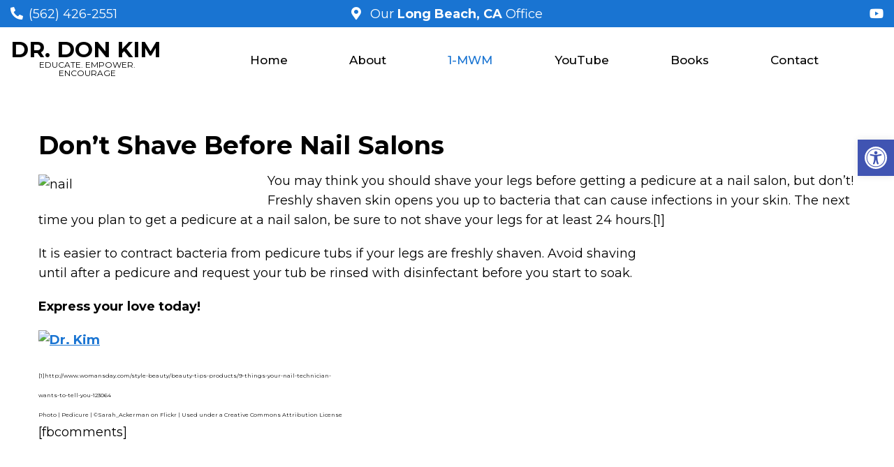

--- FILE ---
content_type: text/css
request_url: https://www.drdonkim.com/wp-content/themes/mts_schema/style.css
body_size: 13650
content:
/*
Theme Name: Parent Theme
Author: Parent Theme
Version: 10.0.5
*/
html, body, div, span, applet, object, iframe, h1, h2, h3, h4, h5, h6, p, blockquote, pre, a, abbr, acronym, address, big, cite, code, del, dfn, em, img, ins, kbd, q, s, samp, small, strike, strong, sub, sup, tt, var, b, u, i, center, dl, dt, dd, ol, ul, li, fieldset, form, label, legend, table, caption, tbody, tfoot, thead, tr, th, td, article, aside, canvas, details, embed, figure, figcaption, footer, header, hgroup, menu, nav, output, ruby, section, summary, time, mark, audio, video {
    margin: 0;
    padding: 0;
    border: 0;
    font-size: 100%;
    font: inherit;
    vertical-align: baseline;
}
body, p {
    line-height: 1.6;
}
ul {
    padding-left: 21px;
    box-sizing: border-box;
    margin-bottom: 20px;
    font-size: 18px;
}
nav > ul {
    padding: 0px;
    list-style: none;
}
html { -webkit-font-smoothing: antialiased }
article, aside, details, figcaption, figure, footer, header, hgroup, menu, nav, section { display: block }
blockquote, q { quotes: none }
table {
    border-collapse: collapse;
    border-spacing: 0;
}
.gform_wrapper input[type="text"],
.gform_wrapper input[type="email"]
.gform_wrapper select {
    width: 100%;
    height: 40px;
}
#page.no-padding .article {
    padding: 0px !important;
}
html .btn {
    box-shadow: 0px 0px 0px;
    border-radius: 0px;
    padding: 11px 25px;
    display: inline-block;
}
.four_o_four #content_box {
    width: 70% !important;
    float: left;
}
.cta_fixed_button a:only-child {
    width: 100%;
}
button, input, select, textarea {
    margin: 0;
    font-weight: inherit;
}
:focus { outline: 0 }
img, video, object {
    max-width: 100%;
    height: auto!important;
}
iframe { max-width: 100% }
blockquote {
    font-weight: normal;
    padding: 0 10px 20px 27px;
    position: relative;
    margin-top: 25px;
}
blockquote:after {
    font-family: 'Font Awesome 5';
    position: absolute;
    content: "\f10d";
    font-size: 20px;
    width: 50px;
    top: 0;
    left: 0;
}
blockquote p { margin-bottom: 10px }
strong, b { font-weight: bold }
em, i, cite { font-style: italic }
small { font-size: 100% }
figure { margin: 10px 0 }
code, pre {
    font-weight: normal;
    font-style: normal;
}
pre {
    margin: 5px 0 20px 0;
    line-height: 1.3em;
    padding: 8px 10px;
    overflow: auto;
}
code {
    padding: 0 8px;
    line-height: 1.5;
}
mark {
    padding: 1px 6px;
    margin: 0 2px;
    color: black;
    background: #FFF7A8;
}
address {
    margin: 10px 0;
    font-style: italic;
}
.wp-caption {
    background: #fff;
    border: 1px solid #f0f0f0;
    max-width: 96%;
    padding: 5px 3px 10px;
    text-align: center;
}
.gallery-caption {

}
#gallery-1 img { border: 0!important }
.bypostauthor {

}
.wp-caption-text { margin-bottom: 0 }
dl {

}
dt {
    float: left;
    clear: left;
    width: 100px;
    text-align: right;
    font-weight: bold;
}
dd {
    margin: 0 0 0 110px;
    padding: 0 0 0.5em 0;
    overflow: hidden;
}
/*-[ Framework ]--------------------*/
::selection {
    background: #222;
    color: white;
    text-shadow: none;
}
#page, .container {
    position: relative;
    margin-right: auto;
    margin-left: auto;
}
.post-single-content h1, .post-single-content h2, .post-single-content h3, .post-single-content h4, .post-single-content h5, .post-single-content h6 { text-transform: uppercase }
.post-single-content h2 { font-size: 24px }
h1, h2, h3, h4, h5, h6 {
    margin-bottom: 12px;
    color: #444;
    line-height: 1.4
}
.sub-title { font-size: 12px }
p { margin-bottom: 20px }
a {
    text-decoration: none;
    transition: all 0.25s linear;
}
a:hover { color: #0274BE }
a:link, a:visited, a:active { text-decoration: none }
/*-[ Main container ]---------------*/
.main-container {
    width: 100%;
    margin: 0 auto;
    clear: both;
    display: block;
    padding: 0;
}
.container {
    max-width: 100%;
    width: 1200px;
    box-sizing: border-box;
    padding:0px 15px;
    margin:0px auto;
}
#page {
    padding-top: 35px;
    min-height: 100px;
    float: none;
    clear: both;
}
/*-[ Header ]-----------------------*/
header {
    float: left;
    width: 100%;
    position: relative;
}
.main-header {
    position: relative;
    float: left;
    min-width: 100%;
    width: 100%;
    z-index: 99;
    background: #fff;
}
.main-header .container { background: #fff }
#header {
    position: relative;
    min-width: 100%;
    width: 100%;
    float: left;
    margin: 0;
    padding: 0;
    background: #222;
}
#header h1, #header h2 {
    float: left;
    display: inline-block;
    line-height: 1;
    position: relative;
    margin-bottom: 0;
}
div#regular-header {
    overflow: hidden;
    clear: both;
    padding: 0;
}
#logo a {
    text-transform: uppercase;
    line-height: 1;
}
#logo img { float: left }
.logo-wrap {
    margin: 49px 0;
    overflow: hidden;
    float: left;
}
#header .logo-wrap {
    padding: 22px 0;
    margin: 0;
}
.site-description {
    float: left;
    margin-top: 0;
    max-width: 350px;
    clear: left;
}
#header .header-search { float: right }
#header #searchform {
    max-width: 100%;
    float: right;
    width: auto;
    min-width: 206px;
}
#header #s {
    margin: 0 !important;
    width: 80%;
}
.widget-header {
    float: right;
    max-width: 77%;
    margin-top: 20px;
}
.small-header { text-align: center }
.small-header .widget-header {
    float: none;
    display: inline-block;
    margin-bottom: -20px;
}
.widget-header img { float: left }
.widget-header .textwidget {
    float: left;
    margin-top: 46px;
    border-left: 1px solid #cccccc;
    padding-left: 20px;
}
#primary-navigation .navigation .menu {
    float: left;
    margin-right: 20px;
}
/*-[ Header Social Icons ]--------*/
div.header-social-icons {
    float: right;
    background: #eee;
    position: relative;
    margin-left: 35px;
}
div.header-social-icons:before {
    content: "";
    position: absolute;
    width: 0;
    height: 0;
    border-style: solid;
    border-width: 44px 30px 0px 0;
    border-color: rgba(0, 0, 0, 0) #eee rgba(0, 0, 0, 0) rgba(0, 0, 0, 0);
    left: -30px;
}
#primary-navigation .header-social-icons a, .header-social-icons a {
    float: left;
    font-size: 18px;
    padding: 12px 10px;
}
#primary-navigation .header-social-icons a:last-child { padding-right: 15px }
#primary-navigation .navigation > ul > li:first-child > a { padding-left: 0 }
.navigation .toggle-caret { display: none }
/*-[ Navigation ]-----------------*/
.regular_header div#primary-nav {
    float: left;
    width: 100%;
    border-bottom: 1px solid #eee;
}
#primary-navigation { float: right }
#primary-navigation .navigation ul ul { width: 200px }
#primary-navigation .navigation ul ul ul { left: 200px }
.regular_header #primary-navigation {
    float: left;
    width: 100%;
}
#primary-navigation .navigation ul ul a { padding-right: 45px }
.menu-item-has-children > a:after {
    content: "\f0d7";
    font-family: 'Font Awesome 5';
    position: absolute;
    right: 14px;
}
#primary-navigation .navigation .menu-item-has-children > a { padding-right: 25px }
#secondary-navigation {
    display: block;
    float: right;
}
.regular_header #secondary-navigation {
    float: left;
    width: 100%;
}
#secondary-navigation .navigation ul ul li { background: #fff }
#secondary-navigation .navigation ul li:hover, #secondary-navigation .navigation ul .current-menu-item { background: #fff }
#secondary-navigation .navigation ul li:hover a { color: #777 }
#secondary-navigation a {
    text-align: left;
    text-decoration: none;
    padding: 24px 25px;
    transition: none;
}
#secondary-navigation .navigation > ul > .menu-item-has-children > a { padding-right: 38px }
#secondary-navigation .menu-item-has-children > a:after { right: 22px }
#primary-navigation a {
    padding: 17px 15px 16px 15px;
    line-height: 1;
}
#secondary-navigation a .sub {
    font-size: 11px;
    font-weight: normal;
    color: #9B9B9B;
}
.navigation {
    float: left;
    position: relative;
    width: 100%;
}
.navigation ul { margin: 0 auto }
.navigation ul li {
    float: left;
    line-height: 24px;
    position: relative;
    transition: all 0.25s linear;
}
.navigation ul li a, .navigation ul li a:link, .navigation ul li a:visited { display: inline-block }
.navigation > ul > .current a {
    background: transparent;
    color: #5a5a5a !important;
}
.navigation ul li li {
    background: #fff;
    border-bottom: 0;
}
.navigation ul ul {
    position: absolute;
    width: 255px;
    padding: 20px 0 0 0;
    padding-top: 0;
    z-index: 400;
    font-size: 12px;
    color: #798189;
    box-shadow: 0px 2px 1px 0px rgba(50, 50, 50, 0.2);
}
.navigation ul ul li {
    padding: 0;
    background: #fff;
    color: #000;
}
#primary-navigation .navigation ul ul a, #primary-navigation .navigation ul ul a:link, #primary-navigation .navigation ul ul a:visited, #secondary-navigation .navigation ul ul a, #secondary-navigation .navigation ul ul a:link, #secondary-navigation .navigation ul ul a:visited {
    padding: 9px 45px 9px 20px;
    position: relative;
    width: 190px;
    border-left: 0;
    background: transparent;
    border-right: 0;
    border-radius: 0;
    border-bottom: 1px solid   rgba(255, 255, 255, 0.05);
    margin: 0;
}
#primary-navigation .navigation ul ul a, #primary-navigation .navigation ul ul a:link { width: 135px }
.navigation ul ul li:first-child a {

}
.navigation ul ul li:last-child a { border-bottom: none }
.navigation ul ul { display: none }
.navigation ul ul ul {
    left: 256px;
    top: 0;
    box-shadow: 1px 1px 3px 0px rgba(50, 50, 50, 0.2);
}
.sub-menu .menu-item-has-children:after { color: #fff }
.clearfix:before, .clearfix:after {
    content: " ";
    display: table;
}
.clearfix:after { clear: both }
a#pull { display: none }
.navigation i { margin-right: 4px }
/* Flyout nav */
#header.sticky-navigation-active {
    z-index: 500;
    position: fixed;
    top: 0;
    margin: 0 !important;
    -webkit-backface-visibility: hidden;
}
.admin-bar .sticky-navigation-active { top: 32px }
.sticky-navigation a { transition: all 0.25s linear }
/*-[ Content ]--------------------*/
.article {
    width: 67.015%;
    float: left;
    margin-bottom: 35px;
    padding: 3.994%;
    background: #fff;
    box-sizing: border-box;
    box-shadow: 0px 0px 1px 0px rgba(50, 50, 50, 0.1);
}
#content_box {
    float: left;
    width: 100%;
}
.post {
    float: left;
    width: 100%;
}
.single_post {
    width: 100%;
    float: left;
    margin-bottom: 30px;
}
.single_page {
    background-color: white;
    padding-top: 0;
}
.post-content {
    overflow: hidden;
    clear: both;
    float: left;
    width: 100%;
}
.post-single-content {
    clear: both;
    float: left;
    width: 100%;
}
.readMore {
    float: left;
    margin-top: 10px;
}
.frontPost .readMore a {
    color: #000;
    font-size: 12px;
}
.ss-full-width {
    background: white;
    overflow: hidden;
    padding-top: 0;
    padding: 4%;
    background: #fff;
    box-sizing: border-box;
    box-shadow: 0px 0px 1px 0px rgba(50, 50, 50, 0.1);
}
.ss-full-width #content_box {
    padding-right: 0;
    padding-left: 0;
}
.post.excerpt {
    clear: both;
    margin-bottom: 30px;
    overflow: hidden;
    padding-bottom: 15px;
    background-color: #fff;
    width: auto;
}
.widget .wp-post-image, .widget .wpt_thumb_small {
    float: left;
    margin-bottom: 10px;
}
.featured-thumbnail {
    max-width: 100%;
    float: left;
    width: 100%;
}
#featured-thumbnail {
    max-width: 100%;
    display: block;
    position: relative;
    overflow: hidden;
    clear: both;
    margin-bottom: 15px;
}
#featured-thumbnail.schema-widgetfull {
    float: left;
    margin-right: 20px;
}

#featured-thumbnail.schema-widgetfull + .front-view-content {
    width: auto;
    float: none;
}
.featured-thumbnail img {
    margin-bottom: 0;
    width: 100%;
    float: left;
}
.title { clear: both }
.single-title {
    float: left;
    width: 100%;
}
.page h1.title {
    padding-top: 0;
    margin-bottom: 0;
}
.post-info {
    display: none;
    color: #AAAAAA;
    float: left;
    clear: both;
    width: 100%;
    margin-bottom: 20px;
}
header .post-info a { color: #777 }
.post-info > span { margin-right: 20px }
/**********latest-posts***********/
article header {
    float: left;
    width: 100%;
}
.featured-category-title {
    float: left;
    width: 100%;
    clear: both;
    font-size: 22px;
}
.featured-category-title a {
    float: left;
    width: 100%;
    color: #222222;
    margin-top: 30px;
}
.latestPost {
    width: 100%;
    float: left;
    margin-bottom: 30px;
}
.latestPost .title { display: block }
.front-view-content {
    float: left;
    width: 100%;
}
.single_post header { width: 100% }
article img.left, article img.alignleft, .wp-caption.alignleft {
    margin: 0.3em 1.571em 0.5em 0;
    display: block;
    float: left;
}
article img.right, article img.alignright, .wp-caption.alignright {
    margin: 0.3em 0 0.5em 1.571em;
    display: block;
    float: right;
}
article img.center, article img.aligncenter, .wp-caption.aligncenter {
    margin: 0.3em auto 0.5em auto;
    display: block;
}
article img.aligncenter, article img.alignnone {
    margin-top: 1em;
    margin-bottom: 1em;
    display: block;
    clear: both;
}
article ul {
    padding: 0 0 1.571em 1.9em;
    list-style-type: square;
}
article ol {
    padding: 0 0 1.571em 1.9em;
    list-style-type: decimal;
}
article ul ul, article ol ol, article ul ol, article ol ul {
    padding-top: 0;
    padding-bottom: 0;
}
article ul ul { list-style-type: square }
article ul ul ul { list-style-type: square }
article .iconlist { padding-left: 0 }
article .iconlist li { list-style-type: none }
/*-[ Tweets Widget ]---------------------------*/
.tweets li { margin-bottom: 15px!important }
/*-[ Facebook like box Widget ]---------------------------*/
.tweets li { margin-bottom: 15px!important }
.fb_iframe_widget, .fb_iframe_widget span {
    max-width: 100%;
    width: 100%!important;
}
/*-[ Custom Nav Widget ]---------------------------*/
.widget_nav_menu .menu-item-has-children > a:after { display: none }
.widget_nav_menu .fa > a, .widget_nav_menu .fa > a { padding-left: 5px }
.widget_nav_menu .sub-menu { margin-top: 8px }
/*-[ Toggle menu ]---------------------------*/
.toggle-menu ul ul { display: none }
.toggle-menu .toggle-menu-item-parent { position: relative }
.toggle-menu .toggle-caret {
    position: absolute;
    top: 0;
    right: 0;
    text-align: center;
    cursor: pointer;
    line-height: inherit;
}
.toggle-menu .toggle-caret .fa {
    width: 20px;
    text-align: center;
    font-size: 16px;
    color: inherit;
    line-height: 20px;
}
.toggle-menu .active > .toggle-caret .fa:before { content: "\f068" } /*minus*/
.toggle-menu .toggle-caret:hover .fa {

}
/*-[ Text Widget ]---------------------------*/
/*-[ Form Input ]------------------*/
input, textarea, select {
    padding: 8px 12px;
    font-size: 14px;
    color: #444;
    border: 1px solid #E4E4E4;
    font-family: inherit;
}
textarea {
    overflow: auto;
    resize: vertical;
}
select {
    padding: 6px 10px;
    border-color: #D8D8D8;
    width: 100%;
}
input:focus, textarea:focus {

}
/*-[ Tables ]--------------------*/
table {
    width: 100%;
    text-align: left;
    margin-bottom: 25px;
    border: 1px solid #E4E4E4;
}
thead {
    background: #F7F8F9;
    font-size: 14px;
    color: #585F65;
}
table th, table td {
    padding: 7px 15px;
    text-align: left;
}
thead th { padding: 14px }
tbody th {
    font-weight: normal;
    border-bottom: 1px solid #E4E4E4;
}
/*-[ Line ]---------------------*/
hr {
    border: none;
    border-bottom: 1px solid #E5E5E5;
    border-bottom: 1px solid rgba(0,0,0,0.1);
    width: 297px;
    margin: 35px 0;
    clear: both;
    position: relative;
}
/*-[ Search Form ]------------------*/
#sidebar .widget.widget_search, #sidebar .widget.mts_subscribe_widget, #sidebar .widget.widget_product_search { background: #222 }
#sidebar .widget.widget_search h3 { color: #fff }
#searchform {
    padding: 0;
    float: left;
    clear: both;
    width: 100%;
    position: relative;
}
.article #searchform { max-width: 300px }
#searchform fieldset { float: left }
.sbutton, #searchsubmit, .mts-subscribe input[type="submit"], .widget_product_search input[type="submit"] {
    padding: 9px 0;
    float: right;
    border: 0;
    width: 100%;
    height: 48px;
    cursor: pointer;
    text-align: center;
    padding-top: 10px;
    color: white;
    transition: all 0.25s linear;
    background: transparent;
    border: 0;
    margin-top: 10px;
    border-radius: 3px;
    font-size: 14px;
}
#s, .mts-subscribe input[type="text"], .widget_product_search .search-field {
    width: 100%;
    background-color: #fff;
    float: left;
    padding: 15px 0;
    text-indent: 10px;
    color: #999;
    border: 1px solid #DDD;
    border-radius: 3px;
    box-shadow: 1px 1px 3px #EEE inset;
    box-sizing: border-box;
}
/* Search input placeholder text styling */
::-webkit-input-placeholder { color: #999 }
:-moz-placeholder { color: #999 }
::-moz-placeholder { color: #999 }
:-ms-input-placeholder { color: #999 }
:input-placeholder { color: #999 }
/* Microphone icon position fix */
input::-webkit-input-speech-button {
    margin-right: 14px;
    margin-left: 4px;
    cursor: pointer;
}
#searchform fieldset { width: 100% }
.breadcrumb, .breadcrumb> div, .breadcrumb .fa-caret-right, .breadcrumb .root a { float: none }
.breadcrumb a { text-transform: capitalize }
.breadcrumb {
    clear: both;
    padding: 0;
    overflow: hidden;
    margin-bottom: 15px;
}
.breadcrumb> div {
    padding: 0 5px;
    overflow: hidden;
    float: none;
    display: inline-block;
}
.breadcrumb .fa-caret-right { padding: 0 }
.breadcrumb .root { padding: 0 }
.breadcrumb .fa-caret-right { padding: 0 0 }
.breadcrumb> div { overflow: visible }
.no-results h2 { font-size: 16px }
.no-results h2 { font-size: 16px }
/*-[ Read More ]-------------------*/
.read-more {
    margin: 0 0 0 10px;
    line-height: 1.4em;
    background: none;
    padding: 0;
    font-size: 16px;
}
/*-[ Top Ad in Post ]-------------------------------------*/
.topad {
    margin-bottom: 10px;
    clear: both;
    max-width: 100%;
}
/*-[ Bottom Ad in post ]-----------*/
.bottomad {
    float: left;
    clear: both;
    margin-top: 10px;
    max-width: 100%;
}
/*-[ Sidebar ]---------------------*/
#sidebar p { line-height: 20px }
.sidebar.c-4-12 {
    float: right;
    width: 29.5%;
    max-width: 340px;
}
#sidebar .wp-post-image, footer .wp-post-image {
    margin-top: 5px;
    margin-right: 10px;
    margin-left: 0;
}
#sidebar .widget {
    margin-bottom: 27px;
    float: left;
    clear: both;
    width: 100%;
    background: #fff;
    padding: 20px;
    box-sizing: border-box;
    box-shadow: 0px 0px 1px 0px rgba(50, 50, 50, 0.1);
}
.sidebar .widget h3 { text-transform: uppercase }
.widget .title {
    font-weight: bold;
    text-transform: uppercase;
    color: #545E68;
    font-size: 12px;
}
.widget li {
    list-style-type: square;
    margin-left: 17px;
    margin-bottom: 7px;
}
.widget h3 { margin: 0px 0 15px 0; text-align:center; }
footer .widget.widget_rss .widget-title a { color: #fff }
.advanced-recent-posts li, .popular-posts li, .category-posts li, .related-posts-widget li, .author-posts-widget li {
    list-style: none!important;
    margin: 0;
    overflow: hidden;
    transition: all 0.25s linear;
    color: #aaa;
    padding-left: 0;
    background: none;
    margin-bottom: 15px;
    padding-top: 2px;
}
.advanced-recent-posts li:last-child, .popular-posts li:last-child, .category-posts li:last-child, .related-posts-widget li:last-child, .author-posts-widget li:last-child { margin-bottom: 0 }
.advanced-recent-posts p, .popular-posts p, .category-posts p, .related-posts-widget p, .author-posts-widget p {
    margin: 0;
    font-size: 14px!important;
}
.category-posts a, .advanced-recent-posts a, .popular-posts a, .related-posts-widget a, .author-posts-widget a { display: block }
.widget .meta, .widget .post-info {
    font-size: 14px!important;
    overflow: hidden;
}
.widget .post-info {
    clear: none;
    width: auto;
    float: none;
    color: #777;
    margin-bottom: 0;
}
.widget .post-info > span {
    position: relative;
    margin-right: 12px;
}
.widget .post-info > span:before {
    position: absolute;
    content: "\f111";
    background: #777777;
    border-radius: 50%;
    width: 3px;
    height: 3px;
    top: 50%;
    margin-top: -2px;
    right: -10px;
}
.widget .post-info > span:last-child:before { display: none }
.widget .thecomment .comm { color: #777!important }
#sidebar #sidebar-search { background: #222 }
#sidebar #sidebar-search h3, #sidebar .widget.widget_product_search h3, #sidebar .widget.mts_subscribe_widget h3 { color: #fff }
/*-[ Social Buttons ]--------------------------*/
.share-item.facebookbtn, .share-item.linkedinbtn, .share-item.stumblebtn { width: 92px }
.shareit {
    padding: 12px 0 7px;
    overflow: hidden;
    clear: both;
    border: none;
}
.shareit.top {
    margin-bottom: 10px!important;
    padding-top: 0!important;
}
.share-item {
    display: block;
    margin: 0;
    float: left;
    height: 25px;
    width: 90px;
}
.share-item.shareit.top {
    float: left;
    margin-bottom: 10px!important;
    margin-top: 0;
    width: 100%;
}
.share-item.facebookbtn, .share-item.facebooksharebtn {
    margin-top: -4px;
    width: 100px;
    height: 25px;
}
.share-item.gplusbtn { width: 85px }
.share-item.pinbtn { margin-top: 0px }
.share-item.stumblebtn {
    margin-top: 1px;
    height: 24px;
}
/*-[ Social Profile Widget ]--------------------------*/
.social-profile-icons ul li {
    background: none;
    border: none;
    float: left;
    list-style-type: none;
    margin: 0 8px 8px 0!important;
    padding: 0 !important;
    border: none !important;
}
.social-profile-icons ul li a {
    width: 32px;
    height: 32px;
    display: block;
    float: left;
    border-radius: 3px;
    text-align: center;
    line-height: 30px;
    color: #FFF!important;
    transition: all .4s;
}
.sidebar .social-profile-icons ul li a:hover {
    color: #fff;
    background: #666;
}
.sidebar .social-profile-icons ul li a { color: #fff }
.social-profile-icons ul li i {
    font-size: 16px;
    line-height: 32px;
}
.social-profile-icons .social-youtube a { background: #c9322b }
.social-profile-icons .social-rss a { background: #ef922f }
.social-profile-icons .social-twitter a { background: #40bff5 }
.social-profile-icons .social-facebook a { background: #5d82d1 }
.social-profile-icons .social-gplus a { background: #eb5e4c }
.social-profile-icons .social-vimeo a { background: #35c6ea }
.social-profile-icons .social-dribbble a { background: #f7659c }
.social-profile-icons .social-tumblr a { background: #426d9b }
.social-profile-icons .social-instagram a { background: #91653f }
.social-profile-icons .social-flickr a { background: #ff48a3 }
.social-profile-icons .social-pinterest a { background: #e13138 }
.social-profile-icons .social-linkedin a { background: #238cc8 }
.social-profile-icons .social-github a { background: #b5a470 }
.social-profile-icons .social-email a { background: #1d90dd }
.social-profile-icons .social-behance a { background: #1879fd }
.social-profile-icons .social-skype a { background: #13c1f3 }
.social-profile-icons .social-soundcloud a { background: #ff7e30 }
.social-profile-icons .social-stumbleupon a { background: #ff5c30 }
.social-profile-icons .social-dropbox a { background: #3476e4 }
.social-profile-icons .social-foursquare a { background: #0bbadf }
.social-profile-icons .social-reddit a { background: #ff4400 }
/*-[ Footer ]-------------------*/
footer {
    background: #222;
    margin-top: 30px;
    position: relative;
    overflow: hidden;
    clear: both;
}
footer .container {
    padding: 0;
    width: 1152px;
}
.footer-widgets {
    padding: 40px 0 10px 0;
    color: rgba(255, 255, 255, 0.25);
    overflow: hidden;
}
.footer-widgets .f-widget {
    width: 32%;
    margin-right: 2%;
    float: left;
}
.f-widget .widget {
    margin-bottom: 30px;
    float: left;
    width: 100%;
    clear: both;
}
.footer-widgets .f-widget #searchform .fa-search:hover { cursor: pointer }
.f-widget a { color: rgba(255, 255, 255, 0.45) }
.f-widget ul li { margin-bottom: 5px }
.f-widget .top-week li a { font-size: 15px }
.f-widget #s { border: 1px solid rgba(255, 255, 255, 0.05) }
.f-widget #s::-webkit-input-speech-button { margin-right: 8px }
.f-widget #searchform .fa-search {
    background: rgba(255, 255, 255, 0.2);
    color: rgba(255, 255, 255, 0.2);
}
.footer-widgets.widgets-num-3 .f-widget.last { margin-right: 0 }
.widgets-num-4 .f-widget {
    width: 22.7%;
    margin-right: 3%;
}
.widgets-num-4 .f-widget.last { margin-right: 0 }
.f-widget .ajax-search-results-container {
    background: #1c1c1c;
    color: #a5a5a5;
}
.f-widget .ajax-search-results-container.loading:after { background-color: rgba(0,0,0,0.8) }
.f-widget .ajax-search-results-container a { color: #fff }
.copyrights {
    float: left;
    width: 100%;
    clear: both;
    padding-bottom: 17px;
    padding-top: 20px;
    background: inherit;
}
#copyright-note {
    width: 100%;
    margin: 0 auto;
    clear: both;
    max-width: 100%;
}
.postsby { margin-bottom: 25px }
/*-[ Back To Top ]---------------------------*/
.to-top {
    float: right;
    position: relative;
}
.toplink .fa-angle-double-up {
    font-size: 24px;
    position: absolute;
    right: 0;
    top: 0px;
}
.toplink { padding-right: 27px }
#move-to-top {
    color: #fff;
    cursor: pointer;
    display: inline-block;
    font-weight: bold;
    height: 12px;
    padding: 10px 10px 18px 10px;
    position: fixed;
    right: 15px;
    bottom: 10px;
    transition: all 0.25s linear 0s;
    width: 20px;
    z-index: 25;
    background: #222;
    text-align: center;
    border-radius: 3px;
}
#move-to-top:not(.filling) {
    opacity: 0;
    visibility: hidden;
}
#move-to-top .fa-angle-double-up { font-size: 22px }
/*-[ Related Posts ]---------------------------*/
.related-posts {
    background-color: #FFF;
    margin-bottom: 20px;
    clear: both;
    float: left;
    width: 100%;
}
.related-posts h4 { font-size: 30px }
.related-posts article {
    width: 31%;
    margin-right: 3.5%;
    float: left;
    margin-bottom: 15px;
}
.related-posts #featured-thumbnail { margin-bottom: 0 }
.related-posts article:nth-child(7n-3) { clear: left }
.related-posts .post-info {
    clear: none;
    float: none;
}
.related-posts .last {
    margin-right: 0;
    padding-bottom: 0;
}
.related-posts .title {
    font-size: 16px;
    margin-top: 10px;
}
.related-posts .title a {
    font-size: 16px!important;
    color: #222!important;
    font-weight: 400!important;
}
.related-posts .title a:hover { color: #0274be!important }
.related-posts article header { margin-bottom: 0 }
/*-[ Post Tags ]---------------------------------*/
.tags {
    margin: 20px 0 0 0;
    width: 100%;
    float: left;
}
.tags a { margin-left: 5px }
/*-[ Author Box ]--------------------------------*/
.postauthor {
    margin: 0 0 30px -6.8%;
    padding: 30px 6.8%;
    min-height: 180px;
    background-color: #222;
    float: left;
    clear: both;
    width: 100%;
    color: #AAA;
}
.postauthor h4 {
    padding-top: 6px;
    padding-bottom: 6px;
    color: #fff;
}
.postauthor h5 {
    font-weight: bold;
    font-size: 16px;
    padding: 0;
    margin: 0;
    line-height: 24px;
    text-transform: capitalize;
}
.postauthor img {
    float: left;
    margin: 4px 20px 0 0;
    border-radius: 50%;
}
.postauthor h4 a { color: #473636 }
#respond h4, .total-comments, .postauthor h4, .postauthor-top {
    margin-bottom: 10px;
    margin-top: 1px;
    font-size: 30px;
}
.postauthor-top {
    padding-top: 5px;
    padding-bottom: 8px;
    margin-bottom: 15px;
}
.clear { clear: both }
.left { float: left }
.right { float: right }
.last { margin-right: 0 }
/*-[ Tag widget ]------------------------------*/
.tagcloud a {
    font-size: initial!important;
    padding: 2px 10px;
    margin-bottom: 3px;
    float: left;
    margin-right: 3px;
    background: #222;
    color: #FFFFFF!important;
    transition: all 0.25s linear;
    border-radius: 3px;
}
.tagcloud a:hover, .widget .wpt_widget_content #tags-tab-content ul li a:hover { background: #222 }
/*-[ Ad Widgets ]------------------------------*/
.ad-125 ul {
    float: left;
    width: 100%;
    margin: 0;
    list-style: none;
    max-width: 100%;
}
.ad-125 li {
    float: left;
    border: none;
    list-style: none!important;
    padding-left: 0;
    background: none;
    margin-bottom: 15px;
    margin-left: 0;
    max-width: 48%;
}
.ad-125 li:nth-child(2n+2) { float: right!important }
.ad-125 li:nth-last-child(2), .ad-125 li:last-child { margin-bottom: 0 }
/*-[ Calender Widget ]-------------------------*/
#wp-calendar {
    margin-bottom: 0;
    background: #fff;
    border: 0;
}
#wp-calendar td {
    text-align: center;
    padding: 7px 0;
    border-top: 1px solid #EDEDED;
    border-right: 1px solid #EDEDED;
}
#wp-calendar caption {
    padding-bottom: 10px;
    padding-top: 12px;
    font-weight: bold;
    font-size: 15px;
    color: #FFF;
    text-transform: uppercase;
    background: #222;
    padding: 12px 15px;
    text-align: left;
}
#wp-calendar #prev {
    text-align: left;
    padding-left: 12px;
}
#wp-calendar thead th {
    padding: 10px 0;
    text-align: center;
}
footer #wp-calendar {
    background: rgba(255, 255, 255, 0.05);
    box-shadow: none;
}
footer #wp-calendar caption { background: rgba(255, 255, 255, 0.05) }
#wp-calendar td { border-color: rgba(255, 255, 255, 0.05) }
#wp-calendar tbody tr:nth-child(1) td { border-top: 0 }
/*-[Comments]--------------*/
.nocomments {
    margin-top: 20px;
    clear: both;
    float: left;
    width: 100%;
}
.total-comments {
    padding-top: 7px;
    padding-bottom: 9px;
}
.cnumber { color: #2DB2EB }
#comments {
    padding: 0;
    background-color: #fff;
    margin-top: 0;
    float: left;
    clear: both;
    width: 100%;
}
#respond h4 {
    padding-top: 5px;
    padding-bottom: 7px;
}
#commentsAdd {
    background-color: #fff;
    width: 100%;
    float: left;
    clear: both;
    margin-top: 30px;
}
#comments .avatar {
    float: left;
    margin-right: 20px;
    margin-top: 7px;
}
.comment time { padding-left: 10px }
ul.children .commentImageLeft {
    width: 60px;
    height: 90px;
    border-left: 1px solid #c1bbb6;
    border-bottom: 1px solid #c1bbb6;
    position: absolute;
    top: -50px;
    left: -70px;
}
input.text-input, #commentform input {
    padding: 11px;
    font-weight: inherit;
}
input#author, input#email, input#url {
    max-width: 300px;
    border: 1px solid #E4E4E4;
    background: #fff;
    max-width: 100%;
    margin-right: 10px;
}
input#author, input#email, input#url, #comment { transition: all 0.25s ease-in-out }
#cancel-comment-reply-link {
    float: right;
    line-height: 24px;
    margin-top: 0;
}
#cancel-comment-reply-link {
    color: #EE210B;
    cursor: pointer;
    margin-bottom: -20px;
    text-decoration: underline;
    z-index: 100;
    position: relative;
}
#commentform input#submit, #mtscontact_submit {
    line-height: 1;
    background-color: #0274BE;
    padding: 12px 15px;
    color: #fff;
    text-decoration: none;
    float: right;
    cursor: pointer;
    display: inline-block;
    border: none;
    transition: all 0.2s linear;
    border-radius: 3px;
}
#commentform input#submit:hover, #mtscontact_submit:hover {
    background: #222;
    color: #fff;
}
#mtscontact_submit {
    float: right;
    width: auto;
}
.error { color: red }
.thanks p { color: green }
ol.commentlist {
    margin-left: 0;
    margin-top: 13px;
    padding: 0;
}
.commentlist li {
    list-style: none;
    margin: 0;
    padding-left: 0;
    float: left;
    width: 100%;
    position: relative;
}
.commentlist > li { margin: 0 0 30px 0 }
.commentlist p { margin-bottom: 5px }
.ago {
    color: #999;
    text-transform: uppercase;
    font-size: 12px;
}
.fn {
    line-height: 1.375em;
    font-weight: bold;
}
.fn a {
    color: #EE210B;
    font-weight: bold;
    font-size: 15px;
}
.comment-meta { font-size: 12px }
.commentmetadata { overflow: hidden }
.commentmetadata li {
    border: 0;
    padding: 0;
    margin-top: 0;
    margin-bottom: 5px;
    list-style: square;
}
.commentmetadata ol li { list-style: decimal }
#commentform .wp-review-comment-field a i, #commentform .wp-review-comment-field .review-result i, .comment .wp-review-comment-rating .review-result i, .comment .wp-review-comment-rating a i { color: #FFB300!important }
.reply {
    margin-top: 0px;
    padding-bottom: 0px;
    overflow: hidden;
    width: 100%;
    float: right;
}
.reply a {
    font-weight: bold;
    float: left;
    padding: 0 0px;
    color: #BDBDBD;
    font-size: 12px;
}
#commentsAdd #respond h4 { margin-bottom: 19px }
.comment #respond #respond { margin-top: 20px }
.commentlist .children {
    margin-left: 10%;
    margin-bottom: 0;
    margin-top: 0;
    float: left;
    width: 90%;
    box-sizing: border-box;
    margin-top: 30px;
}
.commentlist .children > li {
    margin-top: 15px;
    margin-bottom: 15px;
}
.commentlist .children > li:first-child { margin-top: 0 }
.commentlist .children > li:last-child { margin-bottom: 0 }
.commentlist .children li { padding-bottom: 0 }
.avatar { float: left }
#respond h3 {
    font-size: 18px;
    margin: 0;
    padding: 0;
}
.comment-awaiting-moderation {
    font-style: italic;
    font-weight: bold;
}
.commentmetadata ul, .commentmetadata ol { margin-top: 5px }
/*-[ Comment Form ]----------------------------*/
#commentform textarea {
    width: 95.5%;
    border: 1px solid #E4E4E4;
    background: #fff;
    padding: 2%;
    line-height: 25px;
    font-family: inherit;
}
#commentform p {
    margin-bottom: 15px;
    float: left;
    width: 100%;
    clear: both;
}
#commentform p.form-submit { margin-bottom: 0 }
#commentform p label {
    padding-bottom: 5px;
    padding-top: 5px;
    padding-left: 10px;
}
.cancel-comment-reply a {
    float: right;
    margin-top: -8px;
}
.required {
    color: red;
    padding: 0;
    line-height: 1;
}
.comment-notes .required {
    padding-left: 0;
    padding-top: 3px;
}
.comment-notes {
    font-style: italic;
    margin-top: 5px;
}
/*-[ pagination ]------------------*/
.pagination {
    clear: both;
    overflow: hidden;
    float: left;
    width: 100%;
    margin-top: 25px;
    margin-bottom: 0;
    display: block!important;
}
.single .pagination {
    border: 0;
    box-shadow: none;
    -moz-box-shadow: none;
    -webkit-box-shadow: none;
    margin-top: 0;
    padding: 2.2% 0;
    width: 100%;
}
.pagination ul {
    list-style: none;
    margin: 0;
    padding: 0;
}
.pagination ul li {
    float: left;
    margin-bottom: 5px;
}
.page-numbers.current, .pagination a:hover {
    color: #fff;
    margin: 0 5px 0 0;
    display: inline-block;
    float: left;
    line-height: 1;
    text-decoration: none;
    padding: 10px 13px;
    background: #0274BE;
    min-width: 36px;
    box-sizing: border-box;
    border-radius: 3px;
    text-align: center;
}
.pagination a, #load-posts a, .single .pagination > .current .currenttext, .pagination .page-numbers.dots {
    background: #222;
    margin: 0 5px 0 0;
    display: inline-block;
    float: left;
    line-height: 1;
    text-decoration: none;
    color: #fff;
    padding: 10px 13px;
    min-width: 36px;
    box-sizing: border-box;
    border-radius: 3px;
    text-align: center;
}
#load-posts {
    float: left;
    width: 100%;
    text-align: center;
}
#load-posts .fa, #fs2_load_more_button .fa { margin-right: 5px }
.pagination a:hover { color: #fff }
.pagination .nav-previous { float: left }
.pagination .nav-next { float: right }
.pagination .nav-previous a, .pagination .nav-next a { color: #fff!important }
.pagination  .nav-previous a:hover, .pagination .nav-next a:hover { background-color: #222 }
.single .pagination a .currenttext, .single .pagination a .current {
    padding: 0;
    background: rgba(0, 0, 0, 0)!important;
    margin-right: 0;
}
.single .pagination a:hover .currenttext { color: #fff }
.screen-reader-text {
    clip: rect(1px, 1px, 1px, 1px);
    position: absolute !important;
    height: 1px;
    width: 1px;
    overflow: hidden;
}
/*-[ Contact Form ]------------------*/
.contact-form { position: relative }
.contact-form.loading:after {
    content: "";
    display: block;
    position: absolute;
    width: 100%;
    height: 100%;
    top: 0;
    left: 0;
    background: rgba(255, 255, 255, 0.8);
}
.contact-form label, .contact-form input, .contact-form textarea {
    display: block;
    width: 100%;
    box-sizing: border-box;
}
.contact-form input { max-width: 300px }
.contact-form textarea { height: 150px }
.contact-form label { margin-top: 12px }
.contact-form input[type="submit"] { margin-top: 12px }
.mtscontact_error { color: #B90101 }
/*-[ AJAX search results ]------------------*/
.widget_search { overflow: visible }
.ajax-search-box-open #s { border-bottom: 1px solid #fff }
.ajax-search-results-container {
    position: absolute;
    top: 39px;
    left: 0;
    box-sizing: border-box;
    width: 100%;
    z-index: 9;
    background: #FFF;
    border: 1px solid #fff;
    border-top: none;
    box-shadow: 0px 2px 2px 0px rgba(0, 0, 0, 0.4);
}
.ajax-search-results-container.loading:after {
    content: "";
    display: block;
    position: absolute;
    top: 0;
    right: 0;
    bottom: 0;
    left: 0;
    background-color: rgba(255,255,255,0.8);
}
ul.ajax-search-results {
    margin: 0;
    margin-top: 4px;
    padding: 0;
}
.ajax-search-results li {
    margin: 0;
    display: block;
    list-style: none;
    min-height: 75px;
    padding: 0 8px;
}
.ajax-search-results .wp-post-image {
    margin-bottom: 0;
    margin-top: 5px;
    margin-right: 10px;
    margin-left: 0;
    float: left;
}
.ajax-search-meta {
    margin: 6px 8px;
    height: 20px;
    font-size: 13px;
}
.ajax-search-meta .results-count {
    float: left;
    color: #aaa;
}
.ajax-search-meta .results-link { float: right }
.ajax-search-results-container .no-results {
    padding: 8px;
    color: #AAA;
    font-style: italic;
}
/*-[ Load More ]-------------------*/
.pace .pace-progress {
    background: #29d;
    position: fixed;
    z-index: 2000;
    top: 0;
    left: 0;
    height: 3px;
    transition: width 0.8s;
}
.admin-bar .pace .pace-progress { top: 32px }
.pace-inactive { display: none }
#load-posts a {
    font-weight: bold;
    margin: 0;
    float: none;
}
#load-posts a.inactive { cursor: default }
/*-[ Misc ]---------------------------*/
pre {
    overflow: auto;
    padding: 25px 15px 15px;
    margin: 15px 0;
    position: relative;
    background: #222;
    color: #aaa;
    box-sizing: border-box;
}
pre:before {
    content: "\f121";
    color: #FFF;
    position: absolute;
    font-size: 18px;
    right: 14px;
    top: 6px;
    font-family: 'Font Awesome 5';
}
.flex-video {
    position: relative;
    padding-bottom: 56.25%;
    padding-top: 30px;
    margin-bottom: 30px;
    height: 0;
    overflow: hidden;
}
.flex-video iframe, .flex-video object, .flex-video embed {
    position: absolute;
    top: 0;
    left: 0;
    width: 100%;
    height: 100%;
}
/*-[ Parallax ]--------------------------------*/
#parallax, #zoom-out-effect, #zoom-out-bg {
    position: relative;
    padding-bottom: 350px;
    height: 0;
    overflow: hidden;
    background-size: cover;
    margin-bottom: 15px;
}
#page.parallax, #page.zoomout { padding-top: 15px }
/*-[ WP Review ]--------------------------------*/
.latestPost-review-wrapper {
    position: absolute;
    top: 0;
    right: 0;
    background: #FFF;
    padding: 2px 8px;
}
.latestPost-review-wrapper .review-total-star { margin: 4px 0 }
.latestPost-review-wrapper .percentage-icon {
    top: 0;
    font-size: inherit;
    font-style: normal;
}
.latestPost .review-type-circle.latestPost-review-wrapper { height: 36px }
#wpmm-megamenu .review-total-only .review-type-circle.review-total-only, #wpmm-megamenu .review-type-circle.wp-review-show-total { height: 26px }
.navigation .wpmm-megamenu-showing.wpmm-light-scheme a { color: #fff!important }
/*-[ WP Review Widget & WP Tab Widget ]---------------------------*/
.widget .widget_wp_review_tab .review-total-only.large-thumb {
    top: 15px;
    right: 15px;
}
.widget .wp_review_tab_widget_content ul.wp-review-tabs li, .widget .wp_review_tab_widget_content, .widget .wpt_widget_content ul.wpt-tabs li {
    border: none;
    overflow: hidden;
}
.widget .wp_review_tab_widget_content .tab-content li, .sidebar .wpt_widget_content .tab-content li {
    border-bottom: 0;
    padding: 0;
    margin-bottom: 15px;
}
.widget .wp_review_tab_widget_content .entry-title, .sidebar .wpt_widget_content a { font-weight: normal }
.widget .wp_review_tab_widget_content .wp-review-tabs.has-4-tabs .tab_title a, .widget .wpt_widget_content .wpt-tabs.has-4-tabs .tab_title a {
    border-bottom: 1px solid #1B1B1B;
    border-left: 1px solid #1B1B1B;
}
.widget .wp_review_tab_widget_content .wp-review-tabs.has-4-tabs .tab_title:nth-child(2n) a, .widget .wpt_widget_content .wpt-tabs.has-4-tabs .tab_title:nth-child(2n) a { border-right: none }
.widget .wpt_widget_content .tab_title a, .widget .wp_review_tab_widget_content .tab_title a {
    background: #333;
    color: #7E7D7D;
    border: none;
    padding: 14px 0;
    line-height: 1;
    margin: 0;
    white-space: nowrap;
    border-left: 1px solid #1B1B1B;
}
.widget .wpt_widget_content .tab_title.selected a, .widget .wp_review_tab_widget_content .tab_title.selected a {
    background: #222;
    color: #fff;
    border-bottom: 0;
}
.widget .wpt_widget_content #tags-tab-content ul li { float: left }
.wpt_widget_content #tags-tab-content ul li a {
    font-size: initial;
    border-radius: 3px;
}
.widget .wpt_widget_content .pagination, .widget .wp_review_tab_widget_content .pagination { padding-bottom: 15px }
.widget .review-total-only.small-thumb, .widget .review-total-only {
    font-size: 13px;
    padding: 0;
    color: #222;
    background: transparent;
}
footer .widget .review-total-only.small-thumb, footer .widget .review-total-only { color: #777 }
.widget .review-total-only.large-thumb, .widget li:first-child .review-total-only.large-thumb { right: 0 }
footer .widget .review-total-only.large-thumb, footer .widget li:first-child .review-total-only.large-thumb {
    top: 15px;
    right: 15px;
}
.widget .review-total-only.large-thumb {
    padding: 4px 10px;
    background: #222;
    color: #fff;
}
footer .review-total-only.small-thumb .review-result-wrapper i { color: #fff!important }
.sidebar .widget .wpt_widget_content ul.has-4-tabs li { border-bottom: 0 }
.widget .wpt_widget_content #tags-tab-content ul {
    box-shadow: none;
    padding: 0;
    padding-top: 5px;
}
.widget .wpt_widget_content { border: 0 }
footer .widget .wp_review_tab_widget_content .inside, footer .widget .wpt_widget_content .inside {
    background: rgba(255, 255, 255, 0.05);
    padding: 0;
}
footer .widget .wp_review_tab_widget_content .tab-content li, footer .widget .wpt_widget_content .tab-content li {
    border-bottom-color: rgba(255, 255, 255, 0.05);
    padding: 15px;
    margin-bottom: 0;
}
.widget .wpt_widget_content .wpt-postmeta, .widget .wpt_comment_content, .widget .wpt_excerpt, .widget .wp_review_tab_widget_content .wp-review-tab-postmeta {
    color: #aaa;
    font-size: 14px!important;
    line-height: 1.6;
    overflow: hidden;
}
footer .widget .wpt_widget_content .wpt-postmeta, footer .widget .wpt_comment_content, footer .widget .wpt_excerpt, footer .wp_review_tab_widget_content .wp-review-tab-postmeta { color: rgba(255, 255, 255, 0.25) }
.widget .has-4-tabs .wpt_widget_content .tab_title a, .widget .has-4-tabs .wp_review_tab_widget_content .tab_title a {
    background: #333;
    border-left: 1px solid #1B1B1B;
    border-bottom: 1px solid #1B1B1B;
}
footer .widget .wpt_widget_content .tab_title.selected a, footer .widget .wp_review_tab_widget_content .tab_title.selected a {
    background: rgba(255, 255, 255, 0.20);
    color: #fff;
}
footer .widget .wp_review_tab_widget_content .tab-content li:first-child, footer .widget .wpt_widget_content .tab-content li:first-child { padding-top: 15px }
footer .widget .wpt_widget_content .has-4-tabs .tab_title:nth-child(2n+1) a, footer .widget .wp_review_tab_widget_content .has-4-tabs .tab_title:nth-child(2n+1) a { border-left: 0 }
.widget .wpt_widget_content .wpt-pagination, .widget .wp_review_tab_widget_content .wp-review-tab-pagination { padding-bottom: 0 }
.widget .wpt_widget_content .wpt-pagination a, .widget .wp_review_tab_widget_content .wp-review-tab-pagination a { margin: 0 }
footer .widget .wpt_widget_content .wpt-pagination a, footer .widget .wp_review_tab_widget_content .wp-review-tab-pagination a { padding: 15px }
/*-[ WooCommerce Cart ]--------------------------------*/
.mts-cart {
    z-index: 1;
    float: right;
    color: #777;
}
#primary-navigation .mts-cart span a {
    display: inline-block;
    padding: 17px 15px 16px 3px;
}
#primary-navigation .mts-cart > span:last-child a { padding-right: 0 }
#menu-main-menu > li:last-of-type > .sub-menu {
    right: 0px;
    left: auto;
}
#site-footer:after {
    clear: both;
    content: "";
    display: block;
}
/*..................
[Slider]
....................*/
.primary-slider-container {
    width: 100%;
}
.primary-slider .slide-caption {
    overflow: hidden;
    background: rgba(0, 0, 0, 0.24);
    color: #fff;
    width: 91.5%;
    padding: 1.2%;
    padding-top: 8px;
    padding-bottom: 8px;
    float: left;
    max-height: 255px;
    position: absolute;
    bottom: 7%;
    left: 3%;
    text-align: center;
}
.reviewMenuButton a {
    position: relative;
}
.reviewMenuButton a:after{
    content: "";
    display: block;
    position: absolute;
    bottom: 0px;
    left: 0px;
    right: 0px;
    height: 15px;
    margin:0px auto;
    background: url(images/reviews.png) bottom center no-repeat;
    background-size: contain !important;
}
.primary-slider .slide-title {
    font-size: 32px;
    font-weight: normal;
    padding: 0;
    margin-bottom: 0;
    color: #fff;
    text-shadow: 0 1px 1px rgba(0, 0, 0, 0.6);
}
.primary-slider .owl-dots {
    bottom: inherit;
    top: 8%;
    margin: 0!important;
    right: 3%;
}
.primary-slider .owl-controls .owl-dot { cursor: pointer }
.primary-slider .owl-controls .owl-dot span {
    background: #555;
    border-radius: 0;
    cursor: pointer;
}
.primary-slider .owl-controls .owl-dot.active span, .primary-slider .owl-controls .owl-dot:hover span {
    background: #FFF;
    transition: all 0.25s ease;
}
.primary-slider .owl-controls .owl-dot.active span { cursor: default }

.copyrights a{color:#fff;}
.innerImage { width:100% }

/* Insta Layout for blog */
.iimage,.instaBlox{overflow:hidden;box-sizing:border-box}.bottomLine,.iimage,.instaBlox,.time,.whitebro h2{box-sizing:border-box}#page:after,.instaFix:after{clear:both;content:""}.instaBlox{width:33.33%;float:left;padding:0 15px;margin-bottom:30px}.iimage{height:350px;width:100%;position:relative;margin:0;border-width:8px;border-style:solid;max-width:100%;line-height:0;border-color:#e8e8e8}.ianimt,.linksover{-webkit-transition:all .3s ease-in-out;-moz-transition:all .3s ease-in-out;-o-transition:all .3s ease-in-out;position:absolute;width:100%}.ianimt{height:100%;top:0;left:0;background-size:cover;background-position:50% 50%;-webkit-transform:scale(1);-moz-transform:scale(1);-ms-transform:scale(1);-o-transform:scale(1);transform:scale(1);transition:all .3s ease-in-out}.iimage:hover .ianimt{-moz-transform:scale(1.2);-webkit-transform:scale(1.2);-o-transform:scale(1.2)}.instaFix:after{display:block}.linksover{transition:all .3s ease-in-out;top:50%;list-style:none;text-align:center;opacity:0;transform:translateY(-50%) scale(0)}.iimage:hover .linksover{opacity:1;transform:translateY(-50%) scale(1.2)}.linksover li{display:inline-block;margin:0 2px}.linksover a{-webkit-transition:all .3s ease-in-out;-moz-transition:all .3s ease-in-out;-o-transition:all .3s ease-in-out;transition:all .3s ease-in-out;width:40px;height:40px;line-height:40px;color:#fff;font-size:20px;text-align:center;display:block;background-color:#131a8b}.linksover a:hover,.whitebro{background-color:#fff}.linksover a:hover{color:#131a8b}.irow{margin:0 -15px}.time{font-size:15px;padding:5px 10px;color:#c1c1c1}.whitebro h2{font-size:24px;padding:0 10px 15px;margin:0}.iimage a{display:block;position:relative;width:100%;height:100%}.bottomLine{text-align:center;padding:5px 0;border-top:2px solid #000;border-bottom:2px solid #000;background:#949494}.bottomLine a{color:#252525}#page:after{display:block}@media screen and (max-width:1025px){.instaBlox{width:50%}}@media screen and (max-width:640px){.instaBlox{width:100%}}
button.wahout.aicon_link:before {
    height: 100%;
    width: 100%;
    background-color: #000;
    opacity: 0.3;
    content: "";
    position: absolute;
    top: 0px;
    left: 0px;
}
/*Handicap Plugin Restyle */
.accessibility-location-right .accessability_container{right:-180px!important;}.accessibility-location-right .accessability_container.active{right:0!important}.access_container_inner{margin-top:5px}body .accessability_container.dark_theme .a_module{margin-bottom:5px;border:0}body .accessability_container button.wah-action-button{font-size:13px;border-radius:3px}.accessability_container.dark_theme.active button.aicon_link{background-color:#fff!important;color:#000!important}.wahout.aicon_link{top:5px;border-radius:5px}button.close_container{line-height:28px;height:28px;border-radius:3px}html .a_module_title{display:none!important}html button.wahout.aicon_link img{opacity:0;display:none;visibility:hidden}html button.aicon_link{background-color:#29627d!important}html button.wahout.aicon_link:after{position: relative;font-family:'Font Awesome 5';content:"\f29a";line-height:48px;color:#fff;font-size:32px}.dark_theme.active button.wahout.aicon_link:before{color:#000!important}html body .accessability_container{width:180px!important;height:100%;max-height:405px}body .access_container_inner .a_module{border:0;padding-bottom:0}

.sticks,.move_down {
    display: none;
}
.move_down {
    padding-bottom: 34px;
}
.hover+.sub-menu {
    opacity: 1 !important;
    visibility: visible !important;
}

/* Footer Changes */
.copyrights {
    text-align: center;
}
.copyrights p,
.copyrights a {
    color: #fff;
}
.copyrights a:hover {
    color: #fff !important;
}
.copyrights p {
    margin-bottom: 10px;
}
.copyrights p span {
    border-left: 1px solid #fff;
    padding-left: 7px;
    margin-left: 5px;
    line-height: 16px;
    display: inline-block;
}
.article a {
    font-weight: bold;
}
.innerImage {
    background-size: cover;
    background-position: 50% 50%;
    height: 45vh !important;
}
.accessibility-location-right .accessability_container {
    top: 220px;
}
.welcomesmall a,
.leftVideo a,
.padding a,
.welcometext a,
.welcome a {
    font-weight: bold;
}
.footerMenu {
    padding:10px 0px 15px;
}
@media screen and (max-width: 1200px) {
    .article { width: 96%;float:right!important; }
}
/* Rating System */
.dm-rate-us .rtg,.dm-rate-us>a{display:inline-block;position:relative}.dm-rate-us .rtg{text-align:center;float:none;direction:rtl;margin-left:0}.dm-rate-us>a{color:#184755!important;transition:.3s;-moz-transition:.3s;-webkit-transition:.3s;text-decoration:none;line-height:34px;padding:0 1px;font-size:25px}.dm-rate-us a:visited{color:#cb7b14}.dm-rate-us span{font-size:20px;margin-right:7px;color:#fff;position:relative;text-transform:none;top:0}.dm-rate-us a:hover:before{content:"\f005";color:#d89947!important}.dm-rate-us a:hover{color:#d89947!important}.rtg>a:hover:before,.rtg>a:hover~a:before{content:"\f005";color:#e1c851!important;transition:.3s;-moz-transition:.3s;-webkit-transition:.3s}
.dm-rate-us span {
    color: #000;
    font-size: 20px
}
.buttonToAuto .fa-volume-down:before {
    content: "\f027" !important;
}
.fa-star-o:before {
    content: "\f005";
    font-family: 'Font Awesome 5' !important;
}
.dm-rate-us {
    display: inline-block;
    position: relative;
    color: #fff;
    text-transform: uppercase;
    margin: 0px 15px;
}
.wda_video_style {
    position: relative;
}
.wda_video_style .buttonToAuto {
    position: absolute;
    bottom: 100px;
    width: 100%;
    text-align: center;
}
.wda_video_style .buttonToAuto .btn {
    border-radius: 2px;
}
.sub-menu .current_page_item:before {
    height: 100%;
    width: 100%;
    position: absolute;
    top: 0px;
    left: 0px;
    content: "";
    background-color: #000;
     display: block !important;
    opacity: 0.2;
}
.wda-mapi iframe {
    display: block;
    width: 100%;
}
.ct-template .c6 {
    width: 50%;
    display: block !important;
    float: left;
    text-align: left !important;
    padding:0px 15px;
    box-sizing: border-box;
}
.clearfix.ct-template {
    margin: 0px -15px;
}
.single .article a {
    text-decoration: underline !important;
}
.newCon {
    background-size: cover;
    background-position: 50% 50%;
    height: 700px;
}
.sub-menu li {
    width: 100%;
    text-align: left;
}
nav a {
    box-sizing: border-box;
}
.cta_fixed_button {
    display: none;
}
.carousel-caption h2 {
    font-size: 47px;
}
article.article {
    width: 100% !important;
    box-shadow: 0px 0px 0px !important;
    padding: 30px;
    box-sizing: border-box;
}
.carousel-caption a:hover { 
    color:#fff !important;
}

/* shortcode code */
article.article {
    max-width: 100% !important;
    padding: 50px 0px !important;
    margin-bottom: 30px;
}
.dm-service-section:nth-child(odd) {
    background:#fff;
}
.dm-service-section:nth-child(even) {
    background:#eee;
}
.dm-service-section img {
    box-sizing: border-box;
}
.dm-service-section:nth-child(even) img {
    outline:2px solid #3988e1;
    border:5px solid #eee;
}
.dm-service-section:nth-child(odd) img {
    outline:2px solid #ccc;
    border:5px solid #fff;
}
.dm-full {
    width: 100%;
}
.dm-half,.dm-third,.dm-fourth {
    box-sizing: border-box;
    padding:0px 15px;
}
.dm-service-section:nth-child(even) .dm-half:nth-child(1) {
    order: 2;
}
.special-shortcode-page > p {
    display: none;
}
.dm-service-section {
    padding:60px 0;
}
.dm-container {
    max-width: 1200px;
    width: 100%;
    margin: 0px auto;
    padding:0px 15px;
    box-sizing:border-box;
}
.mapi iframe {
    display: block;
}
.dm-service-section:after{
    clear:both;
    display:block;
    content:"";
}
.dm-space{
    padding:0 50px;
}
.dm-flex {
    display: -ms-flexbox;
    display: flex;
    -ms-flex-wrap: wrap;
    justify-content: center;
    flex-wrap: wrap;
    align-items: center;
}
.dm-half {
    width:50%;
    box-sizing:border-box;
}
.dm-third {
    width: 33.33%;
    box-sizing: border-box;
}
.dm-fourth {
    width: 25%;
    box-sizing: border-box;
}
.dm-fifth {
    width: 20%;
    box-sizing: border-box;
}
.dm-sixth {
    width: 16.66%;
}
.dm-half h3 {
    font-size: 36px;
    text-align:left;
}
.dm-half li {
    list-style:none;
    position:relative;
}
.dm-half li:before {
    position:absolute;
    font-family: 'Font Awesome 5';
    content: '\f14a';
    margin:0 5px 0 -25px;
}
.dm-service-section a.btn {
    text-decoration: none !important;
    font-size: 15px;
}
.dm-service-section a.btn i {
    padding-right: 5px;
}
section.page-header {
    padding-top: 0;
    color: #fff;
    padding: 20px 0;
    text-align: center;
    margin-bottom: 34px;
}

section.page-header * {
    color: #fff;
    font-size: 40px;
    text-transform: uppercase;
    font-weight: bold;
    letter-spacing: 1px;
}
.dm-lightbox {
    padding: 0px 5px;
}

.dm-fifth.dm-lightbox a {
    display: block;
}

.dm-fifth.dm-lightbox img {
    box-sizing: border-box;
    width: 100%;
}
section.page-header h2 {
    margin: 0px;
}
.dm-popup-wrapper *,
.dm-modal *{
    color: #000 !important;
}
.dm-readmore-wrapper {
    display: none;
} 
.non-staff-image .staff-image {
    background-size: contain !important;
    background-repeat: no-repeat !important;
    background-color: #e4e6e7 !important;
}
.dm-popup-wrapper h3 {
    top: 0px;
    padding: 0px !important;
}
.fix-visio * {
    -webkit-backface-visibility: hidden;
    animation-fill-mode: initial !important;    
}
.dm-flex > div {
    -webkit-backface-visibility: hidden;
    animation-fill-mode: initial !important;
}
[data-dm-category] {
    cursor: pointer;    
}
.dm-classic-pop,
.dm-readmore-wrapper.dm-modal {
    position: fixed;
    height: 500px;
    background-color: #fff;
    width: 900px;
    padding: 20px;
    z-index: 1000;
    display: block;
    box-shadow: 0px 1px 10px rgba(0, 0, 0, 0.2);
    top: 50%;
    transform: translateY(-50%);
    overflow-y: scroll;
    z-index: 9999999999;
    opacity: 0;
    visibility: hidden;
    max-width: 90%;
    left: 0px;
    right: 0px;
    margin: 0px auto;
    box-sizing: border-box;
}
.dm-classic-pop.show-dm-modal,
.dm-readmore-wrapper.dm-modal.show-dm-modal {
    opacity: 1;
    visibility: visible;
}
/* width */
.dm-popup-wrapper::-webkit-scrollbar,
.dm-modal::-webkit-scrollbar {
  width: 10px;
}

/* Track */
.dm-popup-wrapper::-webkit-scrollbar-track,
.dm-modal::-webkit-scrollbar-track {
  background: #f1f1f1;
}

/* Handle */
.dm-popup-wrapper::-webkit-scrollbar-thumb,
.dm-modal::-webkit-scrollbar-thumb {
  background: #888;
}
.dm-popup-wrapper button,
.dm-readmore-wrapper.dm-modal button {
    display: block;
    text-align: right;
    margin: 0px auto;
    margin-right: 0px;
    height: 40px;
    cursor: pointer;
    width: 40px;
    text-align: center;
    background-color: #8e8e8e;
    border: 0px;
    font-size: 30px;
    color: #fff;
}
/* Handle on hover */
.dm-popup-wrapper::-webkit-scrollbar-thumb:hover,
.dm-modal::-webkit-scrollbar-thumb:hover {
  background: #555;
}

.dm-modal-backdrop {
    -webkit-transition: all 0.3s ease-in-out;
    transition: all 0.3s ease-in-out;
    background-color: #000;
    z-index: 99999999;
    position: fixed;
    top: 0px;
    left: 0px;
    height: 100vh;
    width: 100%;
    visibility: hidden;
    opacity: 0;
}
.dm-modal-backdrop.show-dm-drop {
    opacity: 0.5;
    visibility: visible;
}

section.page-header,
article.article {
    margin:0px !important;
}

.wda-make-space {
    -webkit-transition: all 0.3s ease-in-out;
    transition: all 0.3s ease-in-out;
    height: 100px;
}
@media screen and (min-width: 881px) {
    .dm-rate-us a:visited {
       color: #fff !important;
    }
    #menu-main-menu li:hover > .sub-menu {
        opacity: 1;
        visibility: visible;
    }
    #header nav > ul > li > .sub-menu.moveLeft {
        left: auto !important;
        right: 0px !important;
    }
    li > .sub-menu {
        left: 100%;
        top: 0px;
    }
    .sub-menu.moveLeft {
        left: auto;
        right: 100%;
    }
    .toggle-menu > li > ul {
        top: 100%;
        left: 0px;
        text-align: left;
    }

    .toggle-menu a {
        width: 100% !important;
        box-sizing: border-box;
    }

    .toggle-menu ul li {
        width: 100%;
    }
    html ul ul.wda-long-menu {
        width: 500px;
        display: flex;
        align-items: center;
        justify-content: end;
        flex-wrap: wrap;
        right: 100%;
        left: auto;
        background-color: #278cbb;
    }
    header div > ul > li > ul.sub-menu,
    #header nav > ul > li > ul.sub-menu {
        left: 0px !important;
        top: auto;
    }
    ul#menu-main-menu > li a {
        display: block;
        width: 100% !important;
    }
}
@media screen and (min-width: 865px) {
    html ul ul.wda-long-menu {
        width: 500px;
        display: flex;
        align-items: center;
        justify-content: end;
        flex-wrap: wrap;
        right: 0px;
        left: auto;
        background-color: #fff;
    }
    nav a {
        box-sizing: border-box;
    }

    ul#menu-main-menu .sub-menu li {
        width: 100%;
        display: block;
    }
    ul#menu-main-menu.wda-long-menu .sub-menu li {
        width: 50%;
    }
    #secondary-navigation .navigation ul ul.wda-long-menu > li {
        width: 50%;
    }
    .wda-long-menu {
        background-color: #fff;
    }
    .wda-long-menu > li a {
        display: block !important;
        width: 100% !important;
        box-sizing: border-box;
    }
    .box01, .box02, .box03 {height:auto;}
    .toggle-menu li:hover > .sub-menu {
        visibility: visible;
        opacity: 1;
    }
    .navigation ul ul {
        -webkit-transition: all 0.3s ease-in-out;
        transition: all 0.3s ease-in-out;
        display: block;
        opacity: 0;
        visibility: hidden;
    }
}
.side-social-icons {
    position: fixed;
    left: 5px;
    top: 50%;
    z-index: 999999;
    transform: translateY(-50%);
}
.side-social-icons a:hover {
    color: #fff;
}

.side-social-icons a:hover:before {opacity: 0.4;}

.side-social-icons a:before {
    height: 100%;
    width: 100%;
    border-radius: 50%;
    background-color: #000;
    opacity: 0;
    content: "";
    position: absolute;
    top: 0px;
    left: 0px;
    -webkit-transition: all 0.3s ease-in-out;
    transition: all 0.3s ease-in-out;
}


.side-social-icons a span {
    position: relative;
    z-index: 1;
}
.side-social-icons a {
    position: relative;
    display: block;
    height: 50px;
    width: 50px;
    border-radius: 50%;
    background-color: #000;
    text-align: center;
    display: flex;
    align-items: center;
    justify-content: center;
    color: #fff;
    margin-bottom: 10px;
}
/* New CT style */
.messagebox {
    box-shadow: 0px 1px 10px rgba(95, 105, 112, 0.28);
    padding: 20px 30px 5px;
    box-sizing: border-box;
}

.messagebox ul {
    padding: 0px !important;
}

.messagebox .gform_footer {
    margin: 0px !important;
}
.ct-design .c6 i {
    height: 40px;
    width: 40px;
    background-color: rgb(64, 205, 137);
    border-radius: 50%;
    color: #fff;
    line-height: 40px;
    text-align: center;
    font-size: 16px;
    margin-right: 8px;
    display: block;
}
.ct-design .ct_i p {
    display: flex;
    align-items: center;
}
.messagebox li:nth-child(1),.messagebox li:nth-child(2) {
    display: inline-block;
    width: 50%;
}
.messagebox label {
    display: none !important;
}
.messagebox li textarea {
    padding: 10px !important;
    height: 110px !important;
}
.messagebox li input {
    width: 100% !important;
    height: 50px;
    padding:0px 10px !important;
}
.ct-design .ct_h > strong {
    font-size: 20px;
    display: block;
    margin-bottom: 5px;
}
.messagebox input[type="submit"] {
    background-color: #13bdba;
    width: 200px !important;
    font-weight: bold;
    letter-spacing: 1px;
    text-transform: uppercase;
    color: #fff;
}
.ct_h span {
    display: block;
    padding: 0px 0px 5px;
}
.c12 {
    width: 100%;
    float: left;
    padding: 0px 15px;
    box-sizing: border-box;
    margin-top: 30px;
}
.messagebox #field_2_5 {
    width: 100%;
    font-size: 12px;
}

.messagebox #field_2_1,.messagebox #field_2_2 {
    width: 50%;
    display: inline-block;
}
.c12 iframe {
    height: 350px;
}

.ct-template .c6:nth-child(1) h4 {
    font-size: 26px;
    font-weight: bold;
}
.social-icons a {
    vertical-align: middle;
}
span.social-icons-image {
    height: 100%;
    width: 100%;
    background-size: cover;
    display: block;
}

@media screen and (max-width: 880px) {
    .clearfix.ct-template.ct-design .c6 {
        text-align: center !important;
    }
    html .messagebox {
        padding: 10px 15px;
    }
    .messagebox #field_2_1, .messagebox #field_2_2 {
        width: 100% !important;
    }
    html .ct_i p {
        justify-content: center;
        display: block !important;
        text-align: center;
    }

    .c6 i {
        display: block !important;
        margin: 0px auto 10px !important;
    }
    .side-social-icons {
        display: none !important;
    }
    .dm-space {
        padding: 0px 15px;
    }
    footer .container {
        width: 100%;
        box-sizing: border-box;
    }
    #secondary-navigation .navigation > ul > .menu-item-has-children > a {
        line-height: 48px;
        padding: 0px !important;
    }
    .ct-template .c6 {
        width: 100%;
    }
    .innersep {
        display: none !important;
    }
    ::before {
        background-attachment: scroll;
    }
    ::after {
        background-attachment: scroll;
    }
    div,section {
        background-attachment: scroll !important;
    }
    #page.homepage {
        padding-top: 20px !important;
    }
    .navigation.mobile-menu-wrapper {
        z-index: 100;
    }
    div#content_box .single_page img {
        float: none !important;
        width: auto !important;
        display: block;
        margin: 0px auto 10px;
    }
    .dm-rate-us span {
        font-size: 21px;
        color: #111;
    }
    .rtg a {
        color: #111;
    }
    .dm-rate-us a:visited {
        color: #111;
    }
    .dm-rate-us .rtg {
        text-align: center;
        float: none;
        direction: rtl;
        margin-left: 0;
        font-size: 23px;
    }
    #menu-main-menu>li>a:after, #menu-main-menu>li>a:before {
        display: none !important;
    }
    .dm-rate-us {
        display: block;
        position: relative;
        color: #3e562e;
        text-transform: uppercase;
        margin: 10px 15px;
        text-align: center;
        display: block;
        color: #111;
        text-align: center;
        padding: 10px;
        border-radius: 4px;
        -moz-border-radius: 4px;
        margin: 10px !important;
    }
    #site-header {
        position: relative;
        z-index: 1000000000;
    }
    .move_down {
        display: block;
    }
    .cta_fixed_button {
        position: fixed;
        display: block;
        bottom: 0px;
        left: 0px;
        z-index: 100000000;
        width: 100%;
        text-align: center;
    }
    .sticks i {
        margin-right: 5px;
    }
    .sticks {
        float: left;
        width: 50%;
        text-align: center;
        margin-bottom: 0px;

        background-color: #777777;
        padding: 8px 5px;
        font-size: 16px;
        border:1px solid #fff;
        display: block;
        min-width: 27%;
        color: #fff;
        box-sizing: border-box;
    }
    body #move-to-top {
        bottom: 40px !important;
    }
    .navigation ul ul {
        background-color: transparent;
        transition: all 0s linear;
    }
    article.article .post-content img {
        width: auto !important;
        height: auto !important;
        display: block !important;
        margin:0px auto 20px !important;
        float: none !important;
    }
    .welcome a,
    .welcomesmall a,
    .post-content a {
        display: inline-block;
    }
    html div.header-social-icons a {
        position: relative;
        float: none;
        display: inline-block;
        position: relative;
        z-index: 1;
        height: 40px !important;
        width: 40px !important;
        padding: 0px !important;
        line-height: 40px !important;
        font-size: 20px !important;
        color: #fff !important;
        border-radius: 50%;
    }
    #secondary-navigation div.header-social-icons {
        display: none !important;
    }
    div.header-social-icons a span {
        position: relative;
        z-index: 1;
    }
    div.header-social-icons a:before {
        border-radius: 50%;
        position: absolute;
        top: 0px;
        left: 0px;
        content: "";
        background-color: #000;
        opacity: 0.3;
        height: 100%;
        width: 100%;
    }
    html .mobileBtn a {
        width: 100%;
        max-width: 100%;
        margin: 0px auto 10px !important;
        border-radius: 4px;
        box-sizing: border-box;
    }

    html .mobileBtn {
        padding: 0px 15px;
        box-sizing: border-box;
    }
    html ul ul.wda-long-menu {
        background-color: transparent !important;
    }
    .dm-third,
    .dm-fourt {
        width: 50%;
    }
    .dm-fifth {
        width: 50%;
    }
    .dm-sixth {
        width: 33.33%;
    }
}
@media screen and (max-width: 767px) {
    #logo a, #logo img {
        box-sizing: border-box;
        margin:0px auto;
    }
    .main-header .container {
        background: transparent;
    }
    .welcome img, .post-content img{width:100%; height:auto;}
    footer .container {
        box-sizing: border-box;
        width: 100%;
        font-size: 14px;
    }
}
@media screen and (max-width: 540px) {
    .dm-half,
    .dm-third,
    .dm-fourth {
    
        width: 100%;
    }
    .dm-fifth,
    .dm-sixth {
        width: 50%;
    }
    .copyrights p span {
        border: 0px;
        display: block;
    }   
}
@media screen and (max-width: 480px) {
    .dm-fifth,
    .dm-sixth {
        width: 100%;
    }
    html figure h2 {
        font-size: 22px !important;
    }

    html .grid figure figcaption {
        padding: 25px 22px !important;
    }
}

tr.pw-weak {
    display: none !important;
}